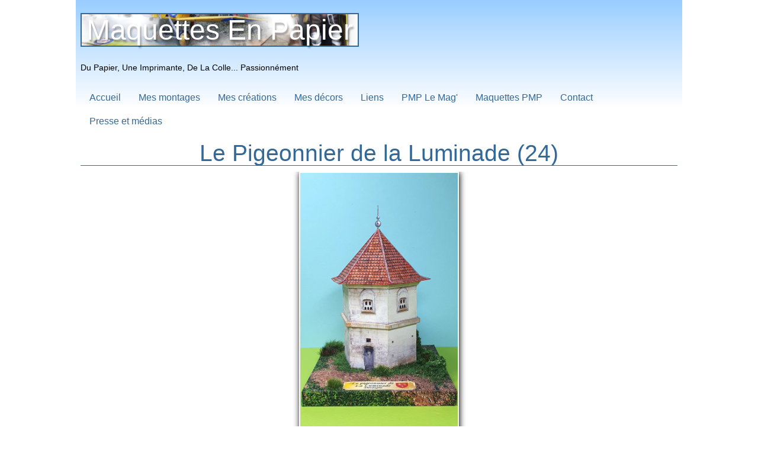

--- FILE ---
content_type: text/html
request_url: https://maquettes-en-papier.fr/le-pigeonnier-de-la-luminade-24.html
body_size: 9604
content:
<!doctype html><html lang="fr"><head><meta charset="utf-8"><title>pigeonnier de la luminade</title><meta name="description" content="pigeonnier,papier,maquette"><meta property="og:url" content="http://maquettes-en-papier.fr/le-pigeonnier-de-la-luminade-24.html"><meta property="og:type" content="website"><meta property="og:site_name" content="www.maquettes-en-papier220124.fr"><meta property="og:title" content="pigeonnier de la luminade"><meta property="og:description" content="pigeonnier,papier,maquette"><meta name="twitter:card" content="summary"><meta name="twitter:title" content="pigeonnier de la luminade"><meta name="twitter:description" content="pigeonnier,papier,maquette"><meta name="generator" content="Lauyan TOWeb 12.0.2.964"><meta name="viewport" content="width=device-width, initial-scale=1.0"><link href="_scripts/bootstrap/css/bootstrap.min.css" rel="stylesheet"><link href="_frame/style.css" rel="stylesheet"><link rel="stylesheet" media="screen" href="_scripts/colorbox/colorbox.css"><link rel="stylesheet" href="_scripts/bootstrap/css/font-awesome.min.css"><style>.raty-comp{padding:8px 0;font-size:10px;color:#FD9317}.tw-blogbar{display:flex;align-items:center}@media (max-width:767px){.tw-blogbar{flex-direction:column;}}.alert a{color:#003399}.ta-left{text-align:left}.ta-center{text-align:center}.ta-justify{text-align:justify}.ta-right{text-align:right}.float-l{float:left}.float-r{float:right}.flexobj{flex-grow:0;flex-shrink:0;margin-right:1em;margin-left:1em}.flexrow{display:flex !important;align-items:center}.flexrow-align-start{align-items:start}@media (max-width:767px){.flexrow{flex-direction:column}.flexrow-align-start{align-items:center}}</style><link href="_frame/print.css" rel="stylesheet" type="text/css" media="print"></head><body><div id="site"><div id="page"><header><div id="toolbar1" class="navbar"><div class="navbar-inner"><div class="container-fluid"><ul id="toolbar1_l" class="nav"><li><a id="logo" href="index.html" aria-label="logo"><span id="logo-lt">Maquettes en papier</span><span id="logo-rt"></span><br><span id="logo-sl">Du papier, une imprimante, de la colle... passionnément</span></a></li></ul><button type="button" class="btn btn-navbar" aria-label="Menu" data-toggle="collapse" data-target=".nav-collapse"><span class="icon-bar"></span><span class="icon-bar"></span><span class="icon-bar"></span></button><div class="nav-collapse collapse"><ul id="toolbar1_r" class="nav pull-right"><li><ul id="mainmenu" class="nav"><li><a href="index.html">Accueil</a></li><li><a href="mes-maquettes.html">Mes montages</a></li><li><a href="mes-creations.html">Mes créations</a></li><li><a href="mes-decors-et-accessoires.html">Mes décors</a></li><li><a href="ma-selection-de-liens.html">Liens</a></li><li><a href="pmp-le-mag.html">PMP Le Mag'</a></li><li><a href="les-maquettes-des-maquettistes-de-pmp.html">Maquettes PMP</a></li><li><a href="contact.html">Contact</a></li><li><a href="presse-et-medias.html">Presse et médias</a></li></ul></li></ul></div></div></div></div></header><div id="content" class="container-fluid"><h1>Le Pigeonnier de la Luminade (24)</h1><div id="topic" class="row-fluid"><div id="topic-inner"><div id="top-content" class="span12"><div class="twpara-row row-fluid"><div id="JzrFspYP" class="span12 tw-para "><div class="pobj obj-before" style="text-align:center;"><a href="_media/img/large/paskal-pigeonnier-de-la-luminade-0.jpg" rel="MWYW"><img class=" frm-thin-border"  src="_media/img/small/paskal-pigeonnier-de-la-luminade-0.jpg" srcset="_media/img/thumb/paskal-pigeonnier-de-la-luminade-0.jpg 160w,_media/img/small/paskal-pigeonnier-de-la-luminade-0.jpg 480w,_media/img/medium/paskal-pigeonnier-de-la-luminade-0.jpg 768w,_media/img/large/paskal-pigeonnier-de-la-luminade-0.jpg 1024w,_media/img/xlarge/paskal-pigeonnier-de-la-luminade-0.jpg 900w" style="max-width:100%;width:270px" alt="maquette papier pigeonnier de la luminade" loading="lazy"></a></div><div class="ptext"><p style="text-align: justify; ">Situé au nord-est du département de la Dordogne, en périgord Vert, à quelques kilomètres de périgueux et sur la commune de Cornille, le pigeonnier de la Luminade se trouve au beau milieu d’un champ. Il fait partie du domaine de la Luminade dont le château construit aux XIV et XV èmes siécles fût démantelé en 1935 et 1945. De forme hexagonale, il est construit en grosses pierres appareillées de calcaire du pays. Sa toiture,également hexagonale, est faite de tuiles plates et coiffée d’un épi de faîtage composé de deux boules de taille décroissante vers le haut, surmontées d’un cône pointu. C'est un pigeonnier monumental à 2 étages, cerné par une randière. Le pigeonnier, fut bâti en 1784.</p></div></div></div><div class="twpara-row row-fluid"><div id="oJFAaEY9" class="span6 tw-para "><div class="pobj obj-before" style="text-align:center;"><a href="_media/img/large/paskal-pigeonnier-de-la-luminade-1.jpg" rel="ZLeW"><img class=" frm-thin-border"  src="_media/img/small/paskal-pigeonnier-de-la-luminade-1.jpg" srcset="_media/img/thumb/paskal-pigeonnier-de-la-luminade-1.jpg 160w,_media/img/small/paskal-pigeonnier-de-la-luminade-1.jpg 480w,_media/img/medium/paskal-pigeonnier-de-la-luminade-1.jpg 768w,_media/img/large/paskal-pigeonnier-de-la-luminade-1.jpg 1024w,_media/img/xlarge/paskal-pigeonnier-de-la-luminade-1.jpg 900w" style="max-width:100%;width:270px" alt="maquette papier pigeonnier de la luminade" loading="lazy"></a></div></div><div id="WLlnFO8v" class="span6 tw-para "><div class="pobj obj-before" style="text-align:center;"><a href="_media/img/large/paskal-pigeonnier-de-la-luminade-2.jpg" rel="LTo9"><img class=" frm-thin-border"  src="_media/img/small/paskal-pigeonnier-de-la-luminade-2.jpg" srcset="_media/img/thumb/paskal-pigeonnier-de-la-luminade-2.jpg 160w,_media/img/small/paskal-pigeonnier-de-la-luminade-2.jpg 480w,_media/img/medium/paskal-pigeonnier-de-la-luminade-2.jpg 768w,_media/img/large/paskal-pigeonnier-de-la-luminade-2.jpg 1024w,_media/img/xlarge/paskal-pigeonnier-de-la-luminade-2.jpg 900w" style="max-width:100%;width:270px" alt="maquette papier pigeonnier de la luminade" loading="lazy"></a></div></div></div><div class="twpara-row row-fluid"><div id="ZV9LugeU" class="span12 tw-para "><div class="pobj float-l"><img src="_media/img/small/pigeonnier-en-papier-la-luminade-presentation-2.jpg" srcset="_media/img/thumb/pigeonnier-en-papier-la-luminade-presentation-2.jpg 160w,_media/img/small/pigeonnier-en-papier-la-luminade-presentation-2.jpg 396w" style="max-width:100%;width:396px;" alt="maquette papier pigeonnier de la luminade" loading="lazy"></div><div class="ptext"><div style="text-align: right; ">Si vous souhaitez monter cette maquette, contactez moi &nbsp;&nbsp;<br><br><br><br></div><div style="text-align: center; "><a href="contact.html" class="btn" id="lnkad70f573">contact</a>&nbsp; &nbsp;</div></div></div></div></div></div></div></div><footer><div id="toolbar2" class="navbar"><div class="navbar-inner"><div class="container-fluid"><ul id="toolbar2_l" class="nav"><li><form id="searchbox" class="navbar-search" action="_search.html"><input type="text" name="req" id="searchbox-req" class="search-query" placeholder="Rechercher"></form></li></ul><ul id="toolbar2_r" class="nav pull-right"><li><div id="sharebox"><a target="_blank" onclick="javascript:return(decMail2(this));" href="znvygb?pbagnpg#zndhrggrf-ra-cncvre.se" rel="noopener"><img style="width:32px;height:32px" src="_frame/tw-share-mail@2x.png" alt="email"></a></div></li></ul></div></div></div><div id="footerfat" class="row-fluid"><div class="row-fluid"></div></div><div id="footersmall" class="row-fluid"><div id="foot-sec1" class="span6 ">© Copyright 2025&nbsp; maquettes-en-papier.fr &nbsp;Tous droits réservés.</div><div id="foot-sec2" class="span6 "></div></div></footer></div></div><script src="_scripts/jquery/jquery.min.js"></script><script src="_scripts/bootstrap/js/bootstrap.min.js"></script><script src="_scripts/colorbox/jquery.colorbox-min.js"></script><script>function decMail2(e){var s=""+e.href,n=s.lastIndexOf("/"),w;if(s.substr(0,7)=="mailto:")return(true);if(n>0)s=s.substr(n+1);s=s.replace("?",":").replace("#","@").replace(/[a-z]/gi,function(t){return String.fromCharCode(t.charCodeAt(0)+(t.toLowerCase()<"n"?13:-13));});e.href=s;return(true);}function onChangeSiteLang(href){var i=location.href.indexOf("?");if(i>0)href+=location.href.substr(i);document.location.href=href;}</script><script>$(document).ready(function(){$("a[rel='MWYW']").colorbox({maxWidth:'90%',maxHeight:'90%',transition:'none'});$("a[rel='ZLeW']").colorbox({maxWidth:'90%',maxHeight:'90%',transition:'none'});$("a[rel='LTo9']").colorbox({maxWidth:'90%',maxHeight:'90%',transition:'none'});$("#searchbox>input").click(function(){$(this).select();});if(location.href.indexOf("?")>0&&location.href.indexOf("twtheme=no")>0){$("#toolbar1,#toolbar2,#toolbar3,#footersmall,#footerfat").hide();var idbmk=location.href;idbmk=idbmk.substring(idbmk.lastIndexOf("#")+1,idbmk.lastIndexOf("?"));if(idbmk!=""){idbmk=idbmk.split("?")[0];if($("#"+idbmk+"_container").length)idbmk+="_container";$("html,body").animate({scrollTop:$("#"+idbmk).offset().top},0);}}$("#site").prepend("<a href='javascript:void(0)' class='toTop' title='Haut de page'><i class='fa fa-arrow-circle-up fa-2x toTopLink'></i></a>");var offset=220;var duration=500;$(window).scroll(function(){if($(this).scrollTop()>offset){$(".toTop").fadeIn(duration);}else{$(".toTop").fadeOut(duration);}});$(".toTop").click(function(event){event.preventDefault();$("html, body").animate({scrollTop:0},duration);return(false);});if(typeof onTOWebPageLoaded=="function")onTOWebPageLoaded();});</script></body></html>